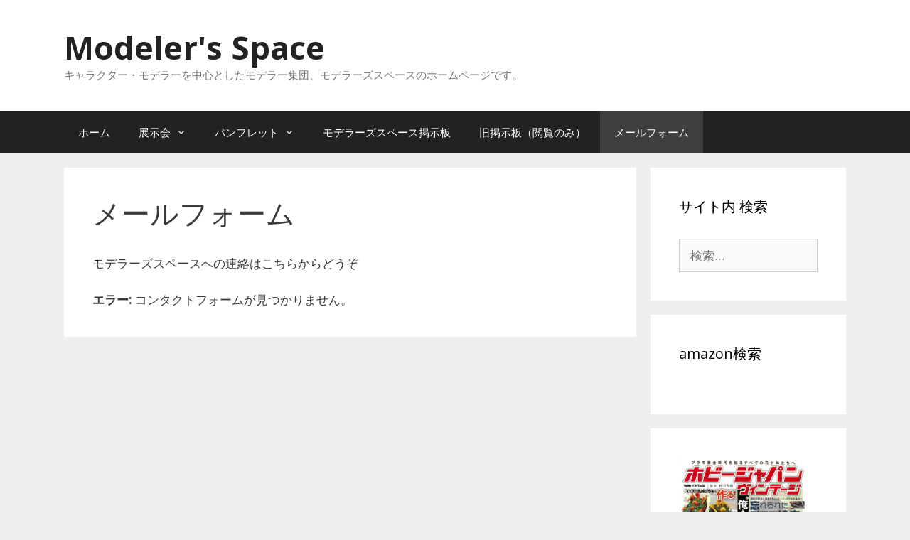

--- FILE ---
content_type: text/html; charset=UTF-8
request_url: https://www.modelers-space.com/mail/
body_size: 48187
content:
<!DOCTYPE html><html lang="ja"><head><meta charset="UTF-8"><meta name='robots' content='index, follow, max-image-preview:large, max-snippet:-1, max-video-preview:-1' /><meta name="viewport" content="width=device-width, initial-scale=1"><title>メールフォーム - Modeler&#039;s Space</title><link rel="canonical" href="https://www.modelers-space.com/mail/" /><meta property="og:locale" content="ja_JP" /><meta property="og:type" content="article" /><meta property="og:title" content="メールフォーム - Modeler&#039;s Space" /><meta property="og:description" content="モデラーズスペースへの連絡はこちらからどうぞ" /><meta property="og:url" content="https://www.modelers-space.com/mail/" /><meta property="og:site_name" content="Modeler&#039;s Space" /><meta property="article:modified_time" content="2010-11-14T22:30:57+00:00" /><meta name="twitter:card" content="summary_large_image" /> <script type="application/ld+json" class="yoast-schema-graph">{"@context":"https://schema.org","@graph":[{"@type":"WebPage","@id":"https://www.modelers-space.com/mail/","url":"https://www.modelers-space.com/mail/","name":"メールフォーム - Modeler&#039;s Space","isPartOf":{"@id":"https://www.modelers-space.com/#website"},"datePublished":"2010-11-14T22:20:34+00:00","dateModified":"2010-11-14T22:30:57+00:00","breadcrumb":{"@id":"https://www.modelers-space.com/mail/#breadcrumb"},"inLanguage":"ja","potentialAction":[{"@type":"ReadAction","target":["https://www.modelers-space.com/mail/"]}]},{"@type":"BreadcrumbList","@id":"https://www.modelers-space.com/mail/#breadcrumb","itemListElement":[{"@type":"ListItem","position":1,"name":"ホーム","item":"https://www.modelers-space.com/"},{"@type":"ListItem","position":2,"name":"メールフォーム"}]},{"@type":"WebSite","@id":"https://www.modelers-space.com/#website","url":"https://www.modelers-space.com/","name":"Modeler&#039;s Space","description":"キャラクター・モデラーを中心としたモデラー集団、モデラーズスペースのホームページです。","potentialAction":[{"@type":"SearchAction","target":{"@type":"EntryPoint","urlTemplate":"https://www.modelers-space.com/?s={search_term_string}"},"query-input":"required name=search_term_string"}],"inLanguage":"ja"}]}</script> <link href='https://fonts.gstatic.com' crossorigin rel='preconnect' /><link href='https://fonts.googleapis.com' crossorigin rel='preconnect' /><link rel="alternate" type="application/rss+xml" title="Modeler&#039;s Space &raquo; フィード" href="https://www.modelers-space.com/feed/" /><link rel="alternate" type="application/rss+xml" title="Modeler&#039;s Space &raquo; コメントフィード" href="https://www.modelers-space.com/comments/feed/" /> <script defer src="[data-uri]"></script> <link rel='stylesheet' id='generate-fonts-css' href='//fonts.googleapis.com/css?family=Open+Sans:300,300italic,regular,italic,600,600italic,700,700italic,800,800italic' media='all' /><style id='wp-emoji-styles-inline-css'>img.wp-smiley, img.emoji {
		display: inline !important;
		border: none !important;
		box-shadow: none !important;
		height: 1em !important;
		width: 1em !important;
		margin: 0 0.07em !important;
		vertical-align: -0.1em !important;
		background: none !important;
		padding: 0 !important;
	}</style><link rel='stylesheet' id='wp-block-library-css' href='https://www.modelers-space.com/wp-includes/css/dist/block-library/style.min.css?ver=6.4.7' media='all' /><style id='classic-theme-styles-inline-css'>/*! This file is auto-generated */
.wp-block-button__link{color:#fff;background-color:#32373c;border-radius:9999px;box-shadow:none;text-decoration:none;padding:calc(.667em + 2px) calc(1.333em + 2px);font-size:1.125em}.wp-block-file__button{background:#32373c;color:#fff;text-decoration:none}</style><style id='global-styles-inline-css'>body{--wp--preset--color--black: #000000;--wp--preset--color--cyan-bluish-gray: #abb8c3;--wp--preset--color--white: #ffffff;--wp--preset--color--pale-pink: #f78da7;--wp--preset--color--vivid-red: #cf2e2e;--wp--preset--color--luminous-vivid-orange: #ff6900;--wp--preset--color--luminous-vivid-amber: #fcb900;--wp--preset--color--light-green-cyan: #7bdcb5;--wp--preset--color--vivid-green-cyan: #00d084;--wp--preset--color--pale-cyan-blue: #8ed1fc;--wp--preset--color--vivid-cyan-blue: #0693e3;--wp--preset--color--vivid-purple: #9b51e0;--wp--preset--color--contrast: var(--contrast);--wp--preset--color--contrast-2: var(--contrast-2);--wp--preset--color--contrast-3: var(--contrast-3);--wp--preset--color--base: var(--base);--wp--preset--color--base-2: var(--base-2);--wp--preset--color--base-3: var(--base-3);--wp--preset--color--accent: var(--accent);--wp--preset--gradient--vivid-cyan-blue-to-vivid-purple: linear-gradient(135deg,rgba(6,147,227,1) 0%,rgb(155,81,224) 100%);--wp--preset--gradient--light-green-cyan-to-vivid-green-cyan: linear-gradient(135deg,rgb(122,220,180) 0%,rgb(0,208,130) 100%);--wp--preset--gradient--luminous-vivid-amber-to-luminous-vivid-orange: linear-gradient(135deg,rgba(252,185,0,1) 0%,rgba(255,105,0,1) 100%);--wp--preset--gradient--luminous-vivid-orange-to-vivid-red: linear-gradient(135deg,rgba(255,105,0,1) 0%,rgb(207,46,46) 100%);--wp--preset--gradient--very-light-gray-to-cyan-bluish-gray: linear-gradient(135deg,rgb(238,238,238) 0%,rgb(169,184,195) 100%);--wp--preset--gradient--cool-to-warm-spectrum: linear-gradient(135deg,rgb(74,234,220) 0%,rgb(151,120,209) 20%,rgb(207,42,186) 40%,rgb(238,44,130) 60%,rgb(251,105,98) 80%,rgb(254,248,76) 100%);--wp--preset--gradient--blush-light-purple: linear-gradient(135deg,rgb(255,206,236) 0%,rgb(152,150,240) 100%);--wp--preset--gradient--blush-bordeaux: linear-gradient(135deg,rgb(254,205,165) 0%,rgb(254,45,45) 50%,rgb(107,0,62) 100%);--wp--preset--gradient--luminous-dusk: linear-gradient(135deg,rgb(255,203,112) 0%,rgb(199,81,192) 50%,rgb(65,88,208) 100%);--wp--preset--gradient--pale-ocean: linear-gradient(135deg,rgb(255,245,203) 0%,rgb(182,227,212) 50%,rgb(51,167,181) 100%);--wp--preset--gradient--electric-grass: linear-gradient(135deg,rgb(202,248,128) 0%,rgb(113,206,126) 100%);--wp--preset--gradient--midnight: linear-gradient(135deg,rgb(2,3,129) 0%,rgb(40,116,252) 100%);--wp--preset--font-size--small: 13px;--wp--preset--font-size--medium: 20px;--wp--preset--font-size--large: 36px;--wp--preset--font-size--x-large: 42px;--wp--preset--spacing--20: 0.44rem;--wp--preset--spacing--30: 0.67rem;--wp--preset--spacing--40: 1rem;--wp--preset--spacing--50: 1.5rem;--wp--preset--spacing--60: 2.25rem;--wp--preset--spacing--70: 3.38rem;--wp--preset--spacing--80: 5.06rem;--wp--preset--shadow--natural: 6px 6px 9px rgba(0, 0, 0, 0.2);--wp--preset--shadow--deep: 12px 12px 50px rgba(0, 0, 0, 0.4);--wp--preset--shadow--sharp: 6px 6px 0px rgba(0, 0, 0, 0.2);--wp--preset--shadow--outlined: 6px 6px 0px -3px rgba(255, 255, 255, 1), 6px 6px rgba(0, 0, 0, 1);--wp--preset--shadow--crisp: 6px 6px 0px rgba(0, 0, 0, 1);}:where(.is-layout-flex){gap: 0.5em;}:where(.is-layout-grid){gap: 0.5em;}body .is-layout-flow > .alignleft{float: left;margin-inline-start: 0;margin-inline-end: 2em;}body .is-layout-flow > .alignright{float: right;margin-inline-start: 2em;margin-inline-end: 0;}body .is-layout-flow > .aligncenter{margin-left: auto !important;margin-right: auto !important;}body .is-layout-constrained > .alignleft{float: left;margin-inline-start: 0;margin-inline-end: 2em;}body .is-layout-constrained > .alignright{float: right;margin-inline-start: 2em;margin-inline-end: 0;}body .is-layout-constrained > .aligncenter{margin-left: auto !important;margin-right: auto !important;}body .is-layout-constrained > :where(:not(.alignleft):not(.alignright):not(.alignfull)){max-width: var(--wp--style--global--content-size);margin-left: auto !important;margin-right: auto !important;}body .is-layout-constrained > .alignwide{max-width: var(--wp--style--global--wide-size);}body .is-layout-flex{display: flex;}body .is-layout-flex{flex-wrap: wrap;align-items: center;}body .is-layout-flex > *{margin: 0;}body .is-layout-grid{display: grid;}body .is-layout-grid > *{margin: 0;}:where(.wp-block-columns.is-layout-flex){gap: 2em;}:where(.wp-block-columns.is-layout-grid){gap: 2em;}:where(.wp-block-post-template.is-layout-flex){gap: 1.25em;}:where(.wp-block-post-template.is-layout-grid){gap: 1.25em;}.has-black-color{color: var(--wp--preset--color--black) !important;}.has-cyan-bluish-gray-color{color: var(--wp--preset--color--cyan-bluish-gray) !important;}.has-white-color{color: var(--wp--preset--color--white) !important;}.has-pale-pink-color{color: var(--wp--preset--color--pale-pink) !important;}.has-vivid-red-color{color: var(--wp--preset--color--vivid-red) !important;}.has-luminous-vivid-orange-color{color: var(--wp--preset--color--luminous-vivid-orange) !important;}.has-luminous-vivid-amber-color{color: var(--wp--preset--color--luminous-vivid-amber) !important;}.has-light-green-cyan-color{color: var(--wp--preset--color--light-green-cyan) !important;}.has-vivid-green-cyan-color{color: var(--wp--preset--color--vivid-green-cyan) !important;}.has-pale-cyan-blue-color{color: var(--wp--preset--color--pale-cyan-blue) !important;}.has-vivid-cyan-blue-color{color: var(--wp--preset--color--vivid-cyan-blue) !important;}.has-vivid-purple-color{color: var(--wp--preset--color--vivid-purple) !important;}.has-black-background-color{background-color: var(--wp--preset--color--black) !important;}.has-cyan-bluish-gray-background-color{background-color: var(--wp--preset--color--cyan-bluish-gray) !important;}.has-white-background-color{background-color: var(--wp--preset--color--white) !important;}.has-pale-pink-background-color{background-color: var(--wp--preset--color--pale-pink) !important;}.has-vivid-red-background-color{background-color: var(--wp--preset--color--vivid-red) !important;}.has-luminous-vivid-orange-background-color{background-color: var(--wp--preset--color--luminous-vivid-orange) !important;}.has-luminous-vivid-amber-background-color{background-color: var(--wp--preset--color--luminous-vivid-amber) !important;}.has-light-green-cyan-background-color{background-color: var(--wp--preset--color--light-green-cyan) !important;}.has-vivid-green-cyan-background-color{background-color: var(--wp--preset--color--vivid-green-cyan) !important;}.has-pale-cyan-blue-background-color{background-color: var(--wp--preset--color--pale-cyan-blue) !important;}.has-vivid-cyan-blue-background-color{background-color: var(--wp--preset--color--vivid-cyan-blue) !important;}.has-vivid-purple-background-color{background-color: var(--wp--preset--color--vivid-purple) !important;}.has-black-border-color{border-color: var(--wp--preset--color--black) !important;}.has-cyan-bluish-gray-border-color{border-color: var(--wp--preset--color--cyan-bluish-gray) !important;}.has-white-border-color{border-color: var(--wp--preset--color--white) !important;}.has-pale-pink-border-color{border-color: var(--wp--preset--color--pale-pink) !important;}.has-vivid-red-border-color{border-color: var(--wp--preset--color--vivid-red) !important;}.has-luminous-vivid-orange-border-color{border-color: var(--wp--preset--color--luminous-vivid-orange) !important;}.has-luminous-vivid-amber-border-color{border-color: var(--wp--preset--color--luminous-vivid-amber) !important;}.has-light-green-cyan-border-color{border-color: var(--wp--preset--color--light-green-cyan) !important;}.has-vivid-green-cyan-border-color{border-color: var(--wp--preset--color--vivid-green-cyan) !important;}.has-pale-cyan-blue-border-color{border-color: var(--wp--preset--color--pale-cyan-blue) !important;}.has-vivid-cyan-blue-border-color{border-color: var(--wp--preset--color--vivid-cyan-blue) !important;}.has-vivid-purple-border-color{border-color: var(--wp--preset--color--vivid-purple) !important;}.has-vivid-cyan-blue-to-vivid-purple-gradient-background{background: var(--wp--preset--gradient--vivid-cyan-blue-to-vivid-purple) !important;}.has-light-green-cyan-to-vivid-green-cyan-gradient-background{background: var(--wp--preset--gradient--light-green-cyan-to-vivid-green-cyan) !important;}.has-luminous-vivid-amber-to-luminous-vivid-orange-gradient-background{background: var(--wp--preset--gradient--luminous-vivid-amber-to-luminous-vivid-orange) !important;}.has-luminous-vivid-orange-to-vivid-red-gradient-background{background: var(--wp--preset--gradient--luminous-vivid-orange-to-vivid-red) !important;}.has-very-light-gray-to-cyan-bluish-gray-gradient-background{background: var(--wp--preset--gradient--very-light-gray-to-cyan-bluish-gray) !important;}.has-cool-to-warm-spectrum-gradient-background{background: var(--wp--preset--gradient--cool-to-warm-spectrum) !important;}.has-blush-light-purple-gradient-background{background: var(--wp--preset--gradient--blush-light-purple) !important;}.has-blush-bordeaux-gradient-background{background: var(--wp--preset--gradient--blush-bordeaux) !important;}.has-luminous-dusk-gradient-background{background: var(--wp--preset--gradient--luminous-dusk) !important;}.has-pale-ocean-gradient-background{background: var(--wp--preset--gradient--pale-ocean) !important;}.has-electric-grass-gradient-background{background: var(--wp--preset--gradient--electric-grass) !important;}.has-midnight-gradient-background{background: var(--wp--preset--gradient--midnight) !important;}.has-small-font-size{font-size: var(--wp--preset--font-size--small) !important;}.has-medium-font-size{font-size: var(--wp--preset--font-size--medium) !important;}.has-large-font-size{font-size: var(--wp--preset--font-size--large) !important;}.has-x-large-font-size{font-size: var(--wp--preset--font-size--x-large) !important;}
.wp-block-navigation a:where(:not(.wp-element-button)){color: inherit;}
:where(.wp-block-post-template.is-layout-flex){gap: 1.25em;}:where(.wp-block-post-template.is-layout-grid){gap: 1.25em;}
:where(.wp-block-columns.is-layout-flex){gap: 2em;}:where(.wp-block-columns.is-layout-grid){gap: 2em;}
.wp-block-pullquote{font-size: 1.5em;line-height: 1.6;}</style><link rel='stylesheet' id='contact-form-7-css' href='https://www.modelers-space.com/wp-content/cache/autoptimize/css/autoptimize_single_3fd2afa98866679439097f4ab102fe0a.css?ver=5.8.6' media='all' /><link rel='stylesheet' id='parent-style-css' href='https://www.modelers-space.com/wp-content/themes/generatepress/style.css?ver=6.4.7' media='all' /><link rel='stylesheet' id='child-style-css' href='https://www.modelers-space.com/wp-content/cache/autoptimize/css/autoptimize_single_85f648b016e825435d8bda26665a23da.css?ver=6.4.7' media='all' /><link rel='stylesheet' id='generate-style-grid-css' href='https://www.modelers-space.com/wp-content/themes/generatepress/assets/css/unsemantic-grid.min.css?ver=3.3.1' media='all' /><link rel='stylesheet' id='generate-style-css' href='https://www.modelers-space.com/wp-content/themes/generatepress/assets/css/style.min.css?ver=3.3.1' media='all' /><style id='generate-style-inline-css'>body{background-color:#efefef;color:#3a3a3a;}a{color:#1e73be;}a:hover, a:focus, a:active{color:#000000;}body .grid-container{max-width:1100px;}.wp-block-group__inner-container{max-width:1100px;margin-left:auto;margin-right:auto;}:root{--contrast:#222222;--contrast-2:#575760;--contrast-3:#b2b2be;--base:#f0f0f0;--base-2:#f7f8f9;--base-3:#ffffff;--accent:#1e73be;}:root .has-contrast-color{color:var(--contrast);}:root .has-contrast-background-color{background-color:var(--contrast);}:root .has-contrast-2-color{color:var(--contrast-2);}:root .has-contrast-2-background-color{background-color:var(--contrast-2);}:root .has-contrast-3-color{color:var(--contrast-3);}:root .has-contrast-3-background-color{background-color:var(--contrast-3);}:root .has-base-color{color:var(--base);}:root .has-base-background-color{background-color:var(--base);}:root .has-base-2-color{color:var(--base-2);}:root .has-base-2-background-color{background-color:var(--base-2);}:root .has-base-3-color{color:var(--base-3);}:root .has-base-3-background-color{background-color:var(--base-3);}:root .has-accent-color{color:var(--accent);}:root .has-accent-background-color{background-color:var(--accent);}body, button, input, select, textarea{font-family:"Open Sans", sans-serif;}body{line-height:1.5;}.entry-content > [class*="wp-block-"]:not(:last-child):not(.wp-block-heading){margin-bottom:1.5em;}.main-title{font-size:45px;}.main-navigation .main-nav ul ul li a{font-size:14px;}.sidebar .widget, .footer-widgets .widget{font-size:17px;}h1{font-weight:300;font-size:40px;}h2{font-weight:300;font-size:30px;}h3{font-size:20px;}h4{font-size:inherit;}h5{font-size:inherit;}@media (max-width:768px){.main-title{font-size:30px;}h1{font-size:30px;}h2{font-size:25px;}}.top-bar{background-color:#636363;color:#ffffff;}.top-bar a{color:#ffffff;}.top-bar a:hover{color:#303030;}.site-header{background-color:#ffffff;color:#3a3a3a;}.site-header a{color:#3a3a3a;}.main-title a,.main-title a:hover{color:#222222;}.site-description{color:#757575;}.main-navigation,.main-navigation ul ul{background-color:#222222;}.main-navigation .main-nav ul li a, .main-navigation .menu-toggle, .main-navigation .menu-bar-items{color:#ffffff;}.main-navigation .main-nav ul li:not([class*="current-menu-"]):hover > a, .main-navigation .main-nav ul li:not([class*="current-menu-"]):focus > a, .main-navigation .main-nav ul li.sfHover:not([class*="current-menu-"]) > a, .main-navigation .menu-bar-item:hover > a, .main-navigation .menu-bar-item.sfHover > a{color:#ffffff;background-color:#3f3f3f;}button.menu-toggle:hover,button.menu-toggle:focus,.main-navigation .mobile-bar-items a,.main-navigation .mobile-bar-items a:hover,.main-navigation .mobile-bar-items a:focus{color:#ffffff;}.main-navigation .main-nav ul li[class*="current-menu-"] > a{color:#ffffff;background-color:#3f3f3f;}.navigation-search input[type="search"],.navigation-search input[type="search"]:active, .navigation-search input[type="search"]:focus, .main-navigation .main-nav ul li.search-item.active > a, .main-navigation .menu-bar-items .search-item.active > a{color:#ffffff;background-color:#3f3f3f;}.main-navigation ul ul{background-color:#3f3f3f;}.main-navigation .main-nav ul ul li a{color:#ffffff;}.main-navigation .main-nav ul ul li:not([class*="current-menu-"]):hover > a,.main-navigation .main-nav ul ul li:not([class*="current-menu-"]):focus > a, .main-navigation .main-nav ul ul li.sfHover:not([class*="current-menu-"]) > a{color:#ffffff;background-color:#4f4f4f;}.main-navigation .main-nav ul ul li[class*="current-menu-"] > a{color:#ffffff;background-color:#4f4f4f;}.separate-containers .inside-article, .separate-containers .comments-area, .separate-containers .page-header, .one-container .container, .separate-containers .paging-navigation, .inside-page-header{background-color:#ffffff;}.entry-meta{color:#595959;}.entry-meta a{color:#595959;}.entry-meta a:hover{color:#1e73be;}.sidebar .widget{background-color:#ffffff;}.sidebar .widget .widget-title{color:#000000;}.footer-widgets{background-color:#ffffff;}.footer-widgets .widget-title{color:#000000;}.site-info{color:#ffffff;background-color:#222222;}.site-info a{color:#ffffff;}.site-info a:hover{color:#606060;}.footer-bar .widget_nav_menu .current-menu-item a{color:#606060;}input[type="text"],input[type="email"],input[type="url"],input[type="password"],input[type="search"],input[type="tel"],input[type="number"],textarea,select{color:#666666;background-color:#fafafa;border-color:#cccccc;}input[type="text"]:focus,input[type="email"]:focus,input[type="url"]:focus,input[type="password"]:focus,input[type="search"]:focus,input[type="tel"]:focus,input[type="number"]:focus,textarea:focus,select:focus{color:#666666;background-color:#ffffff;border-color:#bfbfbf;}button,html input[type="button"],input[type="reset"],input[type="submit"],a.button,a.wp-block-button__link:not(.has-background){color:#ffffff;background-color:#666666;}button:hover,html input[type="button"]:hover,input[type="reset"]:hover,input[type="submit"]:hover,a.button:hover,button:focus,html input[type="button"]:focus,input[type="reset"]:focus,input[type="submit"]:focus,a.button:focus,a.wp-block-button__link:not(.has-background):active,a.wp-block-button__link:not(.has-background):focus,a.wp-block-button__link:not(.has-background):hover{color:#ffffff;background-color:#3f3f3f;}a.generate-back-to-top{background-color:rgba( 0,0,0,0.4 );color:#ffffff;}a.generate-back-to-top:hover,a.generate-back-to-top:focus{background-color:rgba( 0,0,0,0.6 );color:#ffffff;}:root{--gp-search-modal-bg-color:var(--base-3);--gp-search-modal-text-color:var(--contrast);--gp-search-modal-overlay-bg-color:rgba(0,0,0,0.2);}@media (max-width: 768px){.main-navigation .menu-bar-item:hover > a, .main-navigation .menu-bar-item.sfHover > a{background:none;color:#ffffff;}}.inside-top-bar{padding:10px;}.inside-header{padding:40px;}.site-main .wp-block-group__inner-container{padding:40px;}.entry-content .alignwide, body:not(.no-sidebar) .entry-content .alignfull{margin-left:-40px;width:calc(100% + 80px);max-width:calc(100% + 80px);}.rtl .menu-item-has-children .dropdown-menu-toggle{padding-left:20px;}.rtl .main-navigation .main-nav ul li.menu-item-has-children > a{padding-right:20px;}.site-info{padding:20px;}@media (max-width:768px){.separate-containers .inside-article, .separate-containers .comments-area, .separate-containers .page-header, .separate-containers .paging-navigation, .one-container .site-content, .inside-page-header{padding:30px;}.site-main .wp-block-group__inner-container{padding:30px;}.site-info{padding-right:10px;padding-left:10px;}.entry-content .alignwide, body:not(.no-sidebar) .entry-content .alignfull{margin-left:-30px;width:calc(100% + 60px);max-width:calc(100% + 60px);}}.one-container .sidebar .widget{padding:0px;}@media (max-width: 768px){.main-navigation .menu-toggle,.main-navigation .mobile-bar-items,.sidebar-nav-mobile:not(#sticky-placeholder){display:block;}.main-navigation ul,.gen-sidebar-nav{display:none;}[class*="nav-float-"] .site-header .inside-header > *{float:none;clear:both;}}</style><link rel='stylesheet' id='generate-mobile-style-css' href='https://www.modelers-space.com/wp-content/themes/generatepress/assets/css/mobile.min.css?ver=3.3.1' media='all' /><link rel='stylesheet' id='generate-font-icons-css' href='https://www.modelers-space.com/wp-content/themes/generatepress/assets/css/components/font-icons.min.css?ver=3.3.1' media='all' /><link rel='stylesheet' id='font-awesome-css' href='https://www.modelers-space.com/wp-content/themes/generatepress/assets/css/components/font-awesome.min.css?ver=4.7' media='all' /><link rel='stylesheet' id='generate-child-css' href='https://www.modelers-space.com/wp-content/cache/autoptimize/css/autoptimize_single_85f648b016e825435d8bda26665a23da.css?ver=1637935288' media='all' /><link rel="https://api.w.org/" href="https://www.modelers-space.com/wp-json/" /><link rel="alternate" type="application/json" href="https://www.modelers-space.com/wp-json/wp/v2/pages/27" /><link rel="EditURI" type="application/rsd+xml" title="RSD" href="https://www.modelers-space.com/xmlrpc.php?rsd" /><meta name="generator" content="WordPress 6.4.7" /><link rel='shortlink' href='https://www.modelers-space.com/?p=27' /><link rel="alternate" type="application/json+oembed" href="https://www.modelers-space.com/wp-json/oembed/1.0/embed?url=https%3A%2F%2Fwww.modelers-space.com%2Fmail%2F" /><link rel="alternate" type="text/xml+oembed" href="https://www.modelers-space.com/wp-json/oembed/1.0/embed?url=https%3A%2F%2Fwww.modelers-space.com%2Fmail%2F&#038;format=xml" />  <script defer src="[data-uri]"></script> </head><body class="page-template-default page page-id-27 wp-embed-responsive post-image-aligned-center sticky-menu-fade right-sidebar nav-below-header separate-containers fluid-header active-footer-widgets-0 nav-aligned-left header-aligned-left dropdown-hover" itemtype="https://schema.org/WebPage" itemscope> <a class="screen-reader-text skip-link" href="#content" title="コンテンツへスキップ">コンテンツへスキップ</a> <noscript><iframe src="https://www.googletagmanager.com/ns.html?id=GTM-MZMV9VR"
height="0" width="0" style="display:none;visibility:hidden"></iframe></noscript><header class="site-header" id="masthead" aria-label="サイト"  itemtype="https://schema.org/WPHeader" itemscope><div class="inside-header grid-container grid-parent"><div class="site-branding"><p class="main-title" itemprop="headline"> <a href="https://www.modelers-space.com/" rel="home"> Modeler&#039;s Space </a></p><p class="site-description" itemprop="description"> キャラクター・モデラーを中心としたモデラー集団、モデラーズスペースのホームページです。</p></div></div></header><nav class="main-navigation sub-menu-right" id="site-navigation" aria-label="プライマリ"  itemtype="https://schema.org/SiteNavigationElement" itemscope><div class="inside-navigation grid-container grid-parent"> <button class="menu-toggle" aria-controls="primary-menu" aria-expanded="false"> <span class="mobile-menu">Menu</span> </button><div id="primary-menu" class="main-nav"><ul id="menu-%e3%82%b0%e3%83%ad%e3%83%bc%e3%83%90%e3%83%ab%e3%83%a1%e3%83%8b%e3%83%a5%e3%83%bc" class=" menu sf-menu"><li id="menu-item-224" class="menu-item menu-item-type-custom menu-item-object-custom menu-item-home menu-item-224"><a href="https://www.modelers-space.com/">ホーム</a></li><li id="menu-item-235" class="menu-item menu-item-type-custom menu-item-object-custom menu-item-has-children menu-item-235"><a href="https://www.modelers-space.com/2004%E5%B9%B4%E5%B1%95%E7%A4%BA%E4%BC%9A/">展示会<span role="presentation" class="dropdown-menu-toggle"></span></a><ul class="sub-menu"><li id="menu-item-234" class="menu-item menu-item-type-post_type menu-item-object-page menu-item-234"><a href="https://www.modelers-space.com/1997%e5%b9%b4%e5%b1%95%e7%a4%ba%e4%bc%9a/">第8回 モデラーズスペース展示会（1997年）</a></li><li id="menu-item-230" class="menu-item menu-item-type-post_type menu-item-object-page menu-item-230"><a href="https://www.modelers-space.com/1999%e5%b9%b4%e5%b1%95%e7%a4%ba%e4%bc%9a/">第10回 モデラーズスペース展示会（1999年）</a></li><li id="menu-item-231" class="menu-item menu-item-type-post_type menu-item-object-page menu-item-231"><a href="https://www.modelers-space.com/2002%e5%b9%b4%e5%b1%95%e7%a4%ba%e4%bc%9a/">第13回 モデラーズスペース展示会（2002年）</a></li><li id="menu-item-232" class="menu-item menu-item-type-post_type menu-item-object-page menu-item-232"><a href="https://www.modelers-space.com/2003%e5%b9%b4%e5%b1%95%e7%a4%ba%e4%bc%9a/">第14回 モデラーズスペース展示会（2003年）</a></li><li id="menu-item-233" class="menu-item menu-item-type-post_type menu-item-object-page menu-item-233"><a href="https://www.modelers-space.com/2004%e5%b9%b4%e5%b1%95%e7%a4%ba%e4%bc%9a/">第15回 モデラーズスペース展示会（2004年）</a></li></ul></li><li id="menu-item-236" class="menu-item menu-item-type-custom menu-item-object-custom menu-item-has-children menu-item-236"><a href="https://www.modelers-space.com/m%E3%82%B9%E3%83%9A%E5%B1%95%E7%A4%BA%E4%BC%9A%E5%85%AC%E5%BC%8F%E3%83%91%E3%83%B3%E3%83%951999%E5%B9%B4/">パンフレット<span role="presentation" class="dropdown-menu-toggle"></span></a><ul class="sub-menu"><li id="menu-item-225" class="menu-item menu-item-type-post_type menu-item-object-page menu-item-225"><a href="https://www.modelers-space.com/m%e3%82%b9%e3%83%9a%e5%b1%95%e7%a4%ba%e4%bc%9a%e5%85%ac%e5%bc%8f%e3%83%91%e3%83%b3%e3%83%951997%e5%b9%b4/">Mスペ展示会 公式パンフ 1997年 8th</a></li><li id="menu-item-226" class="menu-item menu-item-type-post_type menu-item-object-page menu-item-226"><a href="https://www.modelers-space.com/m%e3%82%b9%e3%83%9a%e5%b1%95%e7%a4%ba%e4%bc%9a%e5%85%ac%e5%bc%8f%e3%83%91%e3%83%b3%e3%83%951999%e5%b9%b4/">Mスペ展示会 公式パンフ 1999年 10th</a></li><li id="menu-item-227" class="menu-item menu-item-type-post_type menu-item-object-page menu-item-227"><a href="https://www.modelers-space.com/m%e3%82%b9%e3%83%9a%e5%b1%95%e7%a4%ba%e4%bc%9a%e5%85%ac%e5%bc%8f%e3%83%91%e3%83%b3%e3%83%952001%e5%b9%b4/">Mスペ展示会 公式パンフ 2001年 12th</a></li><li id="menu-item-228" class="menu-item menu-item-type-post_type menu-item-object-page menu-item-228"><a href="https://www.modelers-space.com/m%e3%82%b9%e3%83%9a%e5%b1%95%e7%a4%ba%e4%bc%9a%e5%85%ac%e5%bc%8f%e3%83%91%e3%83%b3%e3%83%952002%e5%b9%b4/">Mスペ展示会 公式パンフ 2002年 13th</a></li></ul></li><li id="menu-item-274" class="menu-item menu-item-type-custom menu-item-object-custom menu-item-274"><a target="_blank" rel="noopener" href="http://www.modelers-space.com/bbs/c-board.cgi">モデラーズスペース掲示板</a></li><li id="menu-item-275" class="menu-item menu-item-type-custom menu-item-object-custom menu-item-275"><a target="_blank" rel="noopener" href="http://www.modelers-space.com/bbs_old/cbbs.cgi">旧掲示板（閲覧のみ）</a></li><li id="menu-item-229" class="menu-item menu-item-type-post_type menu-item-object-page current-menu-item page_item page-item-27 current_page_item menu-item-229"><a href="https://www.modelers-space.com/mail/" aria-current="page">メールフォーム</a></li></ul></div></div></nav><div class="site grid-container container hfeed grid-parent" id="page"><div class="site-content" id="content"><div class="content-area grid-parent mobile-grid-100 grid-75 tablet-grid-75" id="primary"><main class="site-main" id="main"><article id="post-27" class="post-27 page type-page status-publish" itemtype="https://schema.org/CreativeWork" itemscope><div class="inside-article"><header class="entry-header" aria-label="内容"><h1 class="entry-title" itemprop="headline">メールフォーム</h1></header><div class="entry-content" itemprop="text"><p>モデラーズスペースへの連絡はこちらからどうぞ</p><p class="wpcf7-contact-form-not-found"><strong>エラー:</strong> コンタクトフォームが見つかりません。</p></div></div></article></main></div><div class="widget-area sidebar is-right-sidebar grid-25 tablet-grid-25 grid-parent" id="right-sidebar"><div class="inside-right-sidebar"><aside id="search-3" class="widget inner-padding widget_search"><h2 class="widget-title">サイト内 検索</h2><form method="get" class="search-form" action="https://www.modelers-space.com/"> <label> <span class="screen-reader-text">検索:</span> <input type="search" class="search-field" placeholder="検索&hellip;" value="" name="s" title="検索:"> </label> <input type="submit" class="search-submit" value="検索"></form></aside><aside id="text-10" class="widget inner-padding widget_text"><h2 class="widget-title">amazon検索</h2><div class="textwidget"><p><script defer src="[data-uri]"></script><script defer src="//z-fe.amazon-adsystem.com/widgets/q?ServiceVersion=20070822&#038;Operation=GetScript&#038;ID=OneJS&#038;WS=1&#038;Marketplace=JP"></script></p></div></aside><aside id="custom_html-2" class="widget_text widget inner-padding widget_custom_html"><div class="textwidget custom-html-widget"><a href="https://amzn.to/2pD5jIz"> <img src="https://www.modelers-space.com/wp-content/uploads/A1iApzhduLL.jpg" width="180" height="246" /></a><p><a href="https://amzn.to/2pD5jIz">ホビージャパン ヴィンテージ (ホビージャパンMOOK 855)</a></p><p>年寄りモデラー向けのＨＪの新しい別冊です！</p></div></aside><aside id="custom_html-3" class="widget_text widget inner-padding widget_custom_html"><div class="textwidget custom-html-widget"><a href="https://amzn.to/2FZYITq"><img src="https://www.modelers-space.com/wp-content/uploads/2010/11/ca5.jpg"></a><p><a href="https://amzn.to/2FZYITq">キャラクター・エイジ　ＶＯＬ．０５ (学研ムック)</a></p><p>11月16日に待望のVol.5が発売になりました。今回はITCメカの総力特集！</p><p> AK.NOREN 山崎 謙氏の作例も2点掲載されています。</p></div></aside><aside id="text-4" class="widget inner-padding widget_text"><h2 class="widget-title">モデラーズスペース展示会</h2><div class="textwidget"><p><a href="https://www.modelers-space.com/2004年展示会/">第15回 展示会（04年）</a><br /> <a href="https://www.modelers-space.com/2003年展示会/">第14回 展示会（03年）</a><br /> <a href="https://www.modelers-space.com/2002年展示会/">第13回 展示会（02年）</a><br /> <a href="https://www.modelers-space.com/1999年展示会/">第10回 展示会（99年）</a><br /> <a href="https://www.modelers-space.com/1997年展示会/">第8回 展示会（97年）</a></p></div></aside><aside id="text-9" class="widget inner-padding widget_text"><h2 class="widget-title">Mスペ展示会 公式パンフレット</h2><div class="textwidget"><p><a href="https://www.modelers-space.com/m%E3%82%B9%E3%83%9A%E5%B1%95%E7%A4%BA%E4%BC%9A%E5%85%AC%E5%BC%8F%E3%83%91%E3%83%B3%E3%83%951997%E5%B9%B4/">・1997年 8th 公式パンフ</a><br /> <a href="https://www.modelers-space.com/m%E3%82%B9%E3%83%9A%E5%B1%95%E7%A4%BA%E4%BC%9A%E5%85%AC%E5%BC%8F%E3%83%91%E3%83%B3%E3%83%951999%E5%B9%B4/">・1999年 10th 公式パンフ</a><br /> <a href="https://www.modelers-space.com/m%E3%82%B9%E3%83%9A%E5%B1%95%E7%A4%BA%E4%BC%9A%E5%85%AC%E5%BC%8F%E3%83%91%E3%83%B3%E3%83%952001%E5%B9%B4/">・2001年 12th 公式パンフ</a><br /> <a href="https://www.modelers-space.com/m%E3%82%B9%E3%83%9A%E5%B1%95%E7%A4%BA%E4%BC%9A%E5%85%AC%E5%BC%8F%E3%83%91%E3%83%B3%E3%83%952002%E5%B9%B4/">・2002年 13th 公式パンフ</a></p></div></aside><aside id="text-5" class="widget inner-padding widget_text"><h2 class="widget-title">Mスペ参加サークル</h2><div class="textwidget"><p><a href="https://www.modelers-space.com/aknoren/" target="_blank" rel="noopener">AK.NOREN</a><br /> ペットショップ＆フラグシップ<br /> <a href="https://www.modelers-space.com/mmi/" target="_blank" rel="noopener">MMI</a><br /> HERO ROBOT GENERATION<br /> <a href="http://circle.kanagawa-it.ac.jp/~tokumo/" target="_blank" rel="noopener">神奈川工科大学 特撮模型研究部</a><br /> 宝美堂<br /> C-Place<br /> パーティやろうぜっ！<br /> Model Country</p></div></aside><aside id="text-3" class="widget inner-padding widget_text"><h2 class="widget-title">モデラーズスペースとは？</h2><div class="textwidget"><p>1990年頃にワンダーフェスティバル参加ディーラーを中心にして結成されたキャラクター系模型サークルの集合体です。現会長は5代目･ 山崎 謙 氏｡</p><p>年1回、秋に開かれるキャラクター系を主とした当展示会は、出展作品数東日本一の規模を誇り アピール度もまた格別。</p><p>モデラーズスペース、通称Mスペは決して「プロの集団」ではありません。 たまたま「プロもいる集団」なのです。</p><p>モデラーズスペースへのご連絡は、<a href="https://www.modelers-space.com/mail/">メールフォーム</a>をご利用ください。</p></div></aside><aside id="categories-3" class="widget inner-padding widget_categories"><h2 class="widget-title">CATEGORIES</h2><ul><li class="cat-item cat-item-11"><a href="https://www.modelers-space.com/category/hero-robot-generation/">HERO ROBOT GENERATION</a></li><li class="cat-item cat-item-6"><a href="https://www.modelers-space.com/category/%e3%83%a2%e3%83%87%e3%83%a9%e3%83%bc%e3%82%ba%e3%82%b9%e3%83%9a%e3%83%bc%e3%82%b9%e3%81%8b%e3%82%89%e3%81%ae%e5%91%8a%e7%9f%a5/">モデラーズスペースからの告知</a></li><li class="cat-item cat-item-3"><a href="https://www.modelers-space.com/category/%e3%83%a2%e3%83%87%e3%83%a9%e3%83%bc%e3%82%ba%e3%82%b9%e3%83%9a%e3%83%bc%e3%82%b9%e5%b1%95%e7%a4%ba%e4%bc%9a/">モデラーズスペース展示会</a></li><li class="cat-item cat-item-4"><a href="https://www.modelers-space.com/category/%e3%83%af%e3%83%b3%e3%83%80%e3%83%bc%e3%83%95%e3%82%a7%e3%82%b9%e3%83%86%e3%82%a3%e3%83%90%e3%83%ab/">ワンダーフェスティバル</a></li><li class="cat-item cat-item-5"><a href="https://www.modelers-space.com/category/%e4%bd%9c%e4%be%8b%e6%8e%b2%e8%bc%89%e3%81%ae%e3%81%94%e6%a1%88%e5%86%85/">作例掲載のご案内</a></li><li class="cat-item cat-item-1"><a href="https://www.modelers-space.com/category/%e6%9c%aa%e5%88%86%e9%a1%9e/">未分類</a></li></ul></aside><aside id="archives-3" class="widget inner-padding widget_archive"><h2 class="widget-title">ARCHIVES</h2><ul><li><a href='https://www.modelers-space.com/2025/07/'>2025年7月</a></li><li><a href='https://www.modelers-space.com/2024/10/'>2024年10月</a></li><li><a href='https://www.modelers-space.com/2024/05/'>2024年5月</a></li><li><a href='https://www.modelers-space.com/2023/10/'>2023年10月</a></li><li><a href='https://www.modelers-space.com/2023/09/'>2023年9月</a></li><li><a href='https://www.modelers-space.com/2023/04/'>2023年4月</a></li><li><a href='https://www.modelers-space.com/2022/10/'>2022年10月</a></li><li><a href='https://www.modelers-space.com/2022/09/'>2022年9月</a></li><li><a href='https://www.modelers-space.com/2022/04/'>2022年4月</a></li><li><a href='https://www.modelers-space.com/2021/11/'>2021年11月</a></li><li><a href='https://www.modelers-space.com/2021/07/'>2021年7月</a></li><li><a href='https://www.modelers-space.com/2020/10/'>2020年10月</a></li><li><a href='https://www.modelers-space.com/2020/09/'>2020年9月</a></li><li><a href='https://www.modelers-space.com/2020/04/'>2020年4月</a></li><li><a href='https://www.modelers-space.com/2019/10/'>2019年10月</a></li><li><a href='https://www.modelers-space.com/2019/09/'>2019年9月</a></li><li><a href='https://www.modelers-space.com/2019/04/'>2019年4月</a></li><li><a href='https://www.modelers-space.com/2018/10/'>2018年10月</a></li><li><a href='https://www.modelers-space.com/2018/09/'>2018年9月</a></li><li><a href='https://www.modelers-space.com/2018/07/'>2018年7月</a></li><li><a href='https://www.modelers-space.com/2017/10/'>2017年10月</a></li><li><a href='https://www.modelers-space.com/2017/04/'>2017年4月</a></li><li><a href='https://www.modelers-space.com/2016/10/'>2016年10月</a></li><li><a href='https://www.modelers-space.com/2016/04/'>2016年4月</a></li><li><a href='https://www.modelers-space.com/2015/10/'>2015年10月</a></li><li><a href='https://www.modelers-space.com/2015/04/'>2015年4月</a></li><li><a href='https://www.modelers-space.com/2014/10/'>2014年10月</a></li><li><a href='https://www.modelers-space.com/2014/04/'>2014年4月</a></li><li><a href='https://www.modelers-space.com/2013/12/'>2013年12月</a></li><li><a href='https://www.modelers-space.com/2013/08/'>2013年8月</a></li><li><a href='https://www.modelers-space.com/2012/11/'>2012年11月</a></li><li><a href='https://www.modelers-space.com/2012/05/'>2012年5月</a></li><li><a href='https://www.modelers-space.com/2012/04/'>2012年4月</a></li><li><a href='https://www.modelers-space.com/2012/01/'>2012年1月</a></li><li><a href='https://www.modelers-space.com/2011/10/'>2011年10月</a></li><li><a href='https://www.modelers-space.com/2011/04/'>2011年4月</a></li><li><a href='https://www.modelers-space.com/2011/02/'>2011年2月</a></li><li><a href='https://www.modelers-space.com/2011/01/'>2011年1月</a></li><li><a href='https://www.modelers-space.com/2010/11/'>2010年11月</a></li></ul></aside></div></div></div></div><div class="site-footer"><footer class="site-info" aria-label="サイト"  itemtype="https://schema.org/WPFooter" itemscope><div class="inside-site-info grid-container grid-parent"><div class="copyright-bar"> <span class="copyright">&copy; 2026 Modeler&#039;s Space</span> &bull; Built with <a href="https://generatepress.com" itemprop="url">GeneratePress</a></div></div></footer></div> <script type="text/javascript">google_ad_client = "ca-pub-9556566530510958";
/* Mスペ */
google_ad_slot = "8718056370";
google_ad_width = 728;
google_ad_height = 15;</script> <script type="text/javascript"
src="http://pagead2.googlesyndication.com/pagead/show_ads.js"></script> <script type="text/javascript">google_ad_client = "ca-pub-9556566530510958";
/* Mスペテキスト */
google_ad_slot = "1293501818";
google_ad_width = 728;
google_ad_height = 90;</script> <script type="text/javascript"
src="http://pagead2.googlesyndication.com/pagead/show_ads.js"></script> </div> <script type="text/javascript">var _gaq = _gaq || [];
  _gaq.push(['_setAccount', 'UA-19696605-1']);
  _gaq.push(['_trackPageview']);

  (function() {
    var ga = document.createElement('script'); ga.type = 'text/javascript'; ga.async = true;
    ga.src = ('https:' == document.location.protocol ? 'https://ssl' : 'http://www') + '.google-analytics.com/ga.js';
    var s = document.getElementsByTagName('script')[0]; s.parentNode.insertBefore(ga, s);
  })();</script><script defer id="generate-a11y" src="[data-uri]"></script><script defer src="https://www.modelers-space.com/wp-content/cache/autoptimize/js/autoptimize_single_a53a916adf48efefd5a2aa0861ebbc07.js?ver=5.8.6" id="swv-js"></script> <script defer id="contact-form-7-js-extra" src="[data-uri]"></script> <script defer src="https://www.modelers-space.com/wp-content/cache/autoptimize/js/autoptimize_single_83a062cf6545b990c13b4398035a29d0.js?ver=5.8.6" id="contact-form-7-js"></script> <!--[if lte IE 11]> <script src="https://www.modelers-space.com/wp-content/themes/generatepress/assets/js/classList.min.js?ver=3.3.1" id="generate-classlist-js"></script> <![endif]--> <script defer id="generate-menu-js-extra" src="[data-uri]"></script> <script defer src="https://www.modelers-space.com/wp-content/themes/generatepress/assets/js/menu.min.js?ver=3.3.1" id="generate-menu-js"></script> <script defer src="https://www.modelers-space.com/wp-content/cache/autoptimize/js/autoptimize_single_91954b488a9bfcade528d6ff5c7ce83f.js?ver=1706692794" id="akismet-frontend-js"></script> </body></html>

--- FILE ---
content_type: text/css
request_url: https://www.modelers-space.com/wp-content/cache/autoptimize/css/autoptimize_single_85f648b016e825435d8bda26665a23da.css?ver=6.4.7
body_size: 64
content:
h3.btoform{padding:.5em;color:#494949;background:#eaf3ff;border-left:solid 5px #7db4e6;font-weight:700}.btoinput{font-weight:700;margin-bottom:4px}.fnormal{font-weight:400;font-size:75%}.hissu{font-weight:400;color:red;font-size:75%}.bline{border-bottom:solid 3px #7db4e6}

--- FILE ---
content_type: text/css
request_url: https://www.modelers-space.com/wp-content/cache/autoptimize/css/autoptimize_single_85f648b016e825435d8bda26665a23da.css?ver=1637935288
body_size: 64
content:
h3.btoform{padding:.5em;color:#494949;background:#eaf3ff;border-left:solid 5px #7db4e6;font-weight:700}.btoinput{font-weight:700;margin-bottom:4px}.fnormal{font-weight:400;font-size:75%}.hissu{font-weight:400;color:red;font-size:75%}.bline{border-bottom:solid 3px #7db4e6}

--- FILE ---
content_type: text/plain
request_url: https://www.google-analytics.com/j/collect?v=1&_v=j102&a=1182704388&t=pageview&_s=1&dl=https%3A%2F%2Fwww.modelers-space.com%2Fmail%2F&ul=en-us%40posix&dt=%E3%83%A1%E3%83%BC%E3%83%AB%E3%83%95%E3%82%A9%E3%83%BC%E3%83%A0%20-%20Modeler%27s%20Space&sr=1280x720&vp=1280x720&_utma=251573786.1878106047.1770060399.1770060399.1770060399.1&_utmz=251573786.1770060399.1.1.utmcsr%3D(direct)%7Cutmccn%3D(direct)%7Cutmcmd%3D(none)&_utmht=1770060399764&_u=YQBCAAABAAAAAC~&jid=498877959&gjid=919218511&cid=1878106047.1770060399&tid=UA-110410363-1&_gid=47614507.1770060400&_r=1&_slc=1&gtm=45He61s0n81MZMV9VRv77999919za200zd77999919&gcd=13l3l3l3l1l1&dma=0&tag_exp=103116026~103200004~104527906~104528500~104684208~104684211~115938466~115938468~116185181~116185182~116988316~117041588&z=1762950902
body_size: -452
content:
2,cG-9EH7HSBK7F